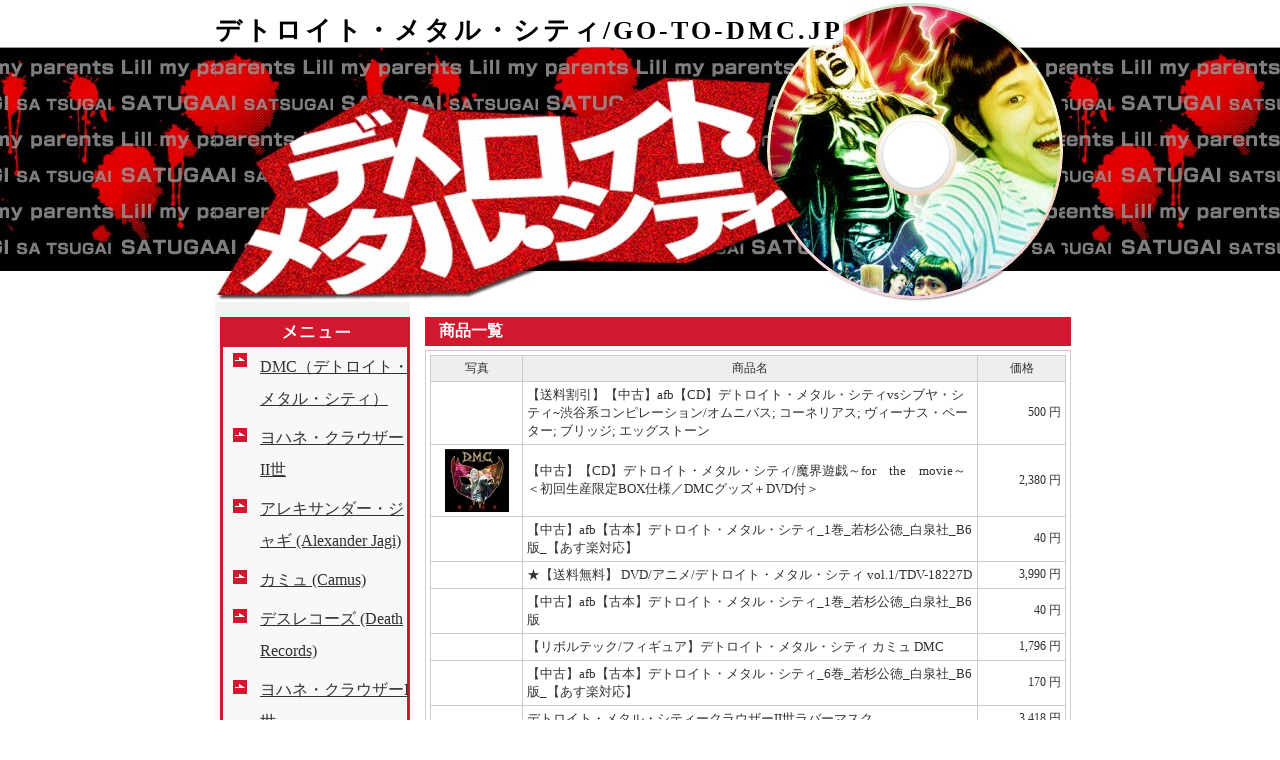

--- FILE ---
content_type: text/html; charset=shift_jis
request_url: https://go-to-dmc.jp/gotodmcgotodmc/45/
body_size: 2160
content:
<html>
<head>
  <meta http-equiv="content-type" content="text/html; charset=shift_jis">
  <title>45／デトロイト・メタル・シティ/GO-TO-DMC.JP</title>
  <meta http-equiv="keywords" content=",デトロイト・メタル・シティ,SATSUGAI,DMC">
  <meta name="description" content="デトロイト・メタル・シティの概要についてまとめています。親を殺したくなった方必見です">
  <link href="/css/format.css" rel="stylesheet" type="text/css">
  <link href="/css/style.css" rel="stylesheet" type="text/css">
</head>
<body>
  <div id="wrapper">
    <div id="header">
      <h1><a href="/" title="デトロイト・メタル・シティ/GO-TO-DMC.JP">デトロイト・メタル・シティ/GO-TO-DMC.JP</a></h1>
      <h2>　</h2>
      <p></p>
    </div>
    <div id="main">
      <table width="850" border="0" cellspacing="0" cellpadding="0">
        <tr>
          <td width="200" valign="top" bgcolor="#F3F3F3">
            <div id="site-menu">
              <div style="padding-left:5px;">
                <h3><img src="/images/menu_m.gif" alt="コンテンツ" width="190" height="30"></h3>
              </div>
              <ul>
                <li style="padding-top:4px;"><a href="/dmc.html">DMC（デトロイト・メタル・シティ）</a></li>
                <li><a href="/johannes.html">ヨハネ・クラウザーII世</a></li>
                <li><a href="/jagi.html">アレキサンダー・ジャギ (Alexander Jagi)</a></li>
                <li><a href="/camus.html">カミュ (Camus)</a></li>
                <li><a href="/death.html">デスレコーズ (Death Records)</a></li>
                <li><a href="/johannes1.html">ヨハネ・クラウザーI世</a></li>
                <li><a href="/discography.html">ディスコグラフィー</a></li>
                <li><a href="/live.html">ライブ</a></li>
                <li><a href="/dmcsuport.html">DMCの支援者</a></li>
                <li class="list"><a href="/gotodmcgotodmc/1/">おすすめ商品一覧</a></li>
              </ul>
            </div>
            <div id="sub02">
              <ul></ul>
            </div>
            <div style="margin:20px 0 0 3px;">
              <a href="/go-to-dmc.html" rel="nofollow" style="text-align:center;"><img src="/img/banner_amazon.jpg" width="156" height="202" border="0" alt=""></a>
            </div>
<br>
          </td>
          <td width="650" valign="top" id="contents">
            <h2>商品一覧</h2>
            <table width="646" border="0">
              <tr>
                <td valign="top" width="650">
                  <table width="100%" border="0" cellspacing="1" cellpadding="2" style="font-size:12px;">
                    <tr align="center" style="background-color: #eeeeee;">
                      <td width="8%">写真</td>
                      <td width="52%">商品名</td>
                      <td width="10%">価格</td>
                    </tr>
                    <tr style="background-color: #ffffff;">
                      <td width="8%" align="center"><img src="http://thumbnail.image.rakuten.co.jp/@0_mall/janis2/cabinet/img57459237.jpg?_ex=64x64" border="0"></td>
                      <td width="52%" align="left"><font size="-1">【送料割引】【中古】afb【CD】デトロイト・メタル・シティvsシブヤ・シティ~渋谷系コンピレーション/オムニバス; コーネリアス; ヴィーナス・ペーター; ブリッジ; エッグストーン</font></td>
                      <td width="10%" align="right" nowrap>500 円</td>
                    </tr>
                    <tr style="background-color: #ffffff;">
                      <td width="8%" align="center"><img src="http://thumbnail.image.rakuten.co.jp/@0_mall/dorama/cabinet/cd1209/4547292600083.jpg?_ex=64x64" border="0"></td>
                      <td width="52%" align="left"><font size="-1">【中古】【CD】デトロイト・メタル・シティ/魔界遊戯～for　the　movie～＜初回生産限定BOX仕様／DMCグッズ＋DVD付＞</font></td>
                      <td width="10%" align="right" nowrap>2,380 円</td>
                    </tr>
                    <tr style="background-color: #ffffff;">
                      <td width="8%" align="center"><img src="http://thumbnail.image.rakuten.co.jp/@0_mall/arcam/cabinet/isbn/5/15/4592143515.jpg?_ex=64x64" border="0"></td>
                      <td width="52%" align="left"><font size="-1">【中古】afb【古本】デトロイト・メタル・シティ_1巻_若杉公徳_白泉社_B6版_【あす楽対応】</font></td>
                      <td width="10%" align="right" nowrap>40 円</td>
                    </tr>
                    <tr style="background-color: #ffffff;">
                      <td width="8%" align="center"><img src="http://thumbnail.image.rakuten.co.jp/@0_mall/surprise-web/cabinet/img1009/tdv-18227d.jpg?_ex=64x64" border="0"></td>
                      <td width="52%" align="left"><font size="-1">★【送料無料】 DVD/アニメ/デトロイト・メタル・シティ vol.1/TDV-18227D</font></td>
                      <td width="10%" align="right" nowrap>3,990 円</td>
                    </tr>
                    <tr style="background-color: #ffffff;">
                      <td width="8%" align="center"><img src="http://thumbnail.image.rakuten.co.jp/@0_mall/arcambooks/cabinet/isbn/5/15/4592143515.jpg?_ex=64x64" border="0"></td>
                      <td width="52%" align="left"><font size="-1">【中古】afb【古本】デトロイト・メタル・シティ_1巻_若杉公徳_白泉社_B6版</font></td>
                      <td width="10%" align="right" nowrap>40 円</td>
                    </tr>
                    <tr style="background-color: #ffffff;">
                      <td width="8%" align="center"><img src="http://thumbnail.image.rakuten.co.jp/@0_mall/specialheat/cabinet/figure/img55647675.jpg?_ex=64x64" border="0"></td>
                      <td width="52%" align="left"><font size="-1">【リボルテック/フィギュア】デトロイト・メタル・シティ カミュ DMC</font></td>
                      <td width="10%" align="right" nowrap>1,796 円</td>
                    </tr>
                    <tr style="background-color: #ffffff;">
                      <td width="8%" align="center"><img src="http://thumbnail.image.rakuten.co.jp/@0_mall/arcam/cabinet/isbn/6/66/4592143566.jpg?_ex=64x64" border="0"></td>
                      <td width="52%" align="left"><font size="-1">【中古】afb【古本】デトロイト・メタル・シティ_6巻_若杉公徳_白泉社_B6版_【あす楽対応】</font></td>
                      <td width="10%" align="right" nowrap>170 円</td>
                    </tr>
                    <tr style="background-color: #ffffff;">
                      <td width="8%" align="center"><img src="http://thumbnail.image.rakuten.co.jp/@0_mall/trendone/cabinet/00867834/img55907806.gif?_ex=64x64" border="0"></td>
                      <td width="52%" align="left"><font size="-1">デトロイト・メタル・シティークラウザーII世ラバーマスク</font></td>
                      <td width="10%" align="right" nowrap>3,418 円</td>
                    </tr>
                  </table>
                  <table width="100%" border="0" cellpadding="0" cellspacing="0">
                    <tr>
                      <td align="center">
<a href="/gotodmcgotodmc/44/" class="pagelink_off"><< Pre</a> <a href="/" class="pagelink_off">1</a> | <a href="/gotodmcgotodmc/2/" class="pagelink_off">2</a> | <a href="/gotodmcgotodmc/3/" class="pagelink_off">3</a> | <a href="/gotodmcgotodmc/4/" class="pagelink_off">4</a> | <a href="/gotodmcgotodmc/5/" class="pagelink_off">5</a> | <a href="/gotodmcgotodmc/6/" class="pagelink_off">6</a> | <a href="/gotodmcgotodmc/7/" class="pagelink_off">7</a> | <a href="/gotodmcgotodmc/8/" class="pagelink_off">8</a> | <a href="/gotodmcgotodmc/9/" class="pagelink_off">9</a> | <a href="/gotodmcgotodmc/10/" class="pagelink_off">10</a> | <a href="/gotodmcgotodmc/11/" class="pagelink_off">11</a> | <a href="/gotodmcgotodmc/12/" class="pagelink_off">12</a> | <a href="/gotodmcgotodmc/13/" class="pagelink_off">13</a> | <a href="/gotodmcgotodmc/14/" class="pagelink_off">14</a> | <a href="/gotodmcgotodmc/15/" class="pagelink_off">15</a> | <a href="/gotodmcgotodmc/16/" class="pagelink_off">16</a> | <a href="/gotodmcgotodmc/17/" class="pagelink_off">17</a> | <a href="/gotodmcgotodmc/18/" class="pagelink_off">18</a> | <a href="/gotodmcgotodmc/19/" class="pagelink_off">19</a> | <a href="/gotodmcgotodmc/20/" class="pagelink_off">20</a> | <a href="/gotodmcgotodmc/21/" class="pagelink_off">21</a> | <a href="/gotodmcgotodmc/22/" class="pagelink_off">22</a> | <a href="/gotodmcgotodmc/23/" class="pagelink_off">23</a> | <a href="/gotodmcgotodmc/24/" class="pagelink_off">24</a> | <a href="/gotodmcgotodmc/25/" class="pagelink_off">25</a> | <a href="/gotodmcgotodmc/26/" class="pagelink_off">26</a> | <a href="/gotodmcgotodmc/27/" class="pagelink_off">27</a> | <a href="/gotodmcgotodmc/28/" class="pagelink_off">28</a> | <a href="/gotodmcgotodmc/29/" class="pagelink_off">29</a> | <a href="/gotodmcgotodmc/30/" class="pagelink_off">30</a> | <a href="/gotodmcgotodmc/31/" class="pagelink_off">31</a> | <a href="/gotodmcgotodmc/32/" class="pagelink_off">32</a> | <a href="/gotodmcgotodmc/33/" class="pagelink_off">33</a> | <a href="/gotodmcgotodmc/34/" class="pagelink_off">34</a> | <a href="/gotodmcgotodmc/35/" class="pagelink_off">35</a> | <a href="/gotodmcgotodmc/36/" class="pagelink_off">36</a> | <a href="/gotodmcgotodmc/37/" class="pagelink_off">37</a> | <a href="/gotodmcgotodmc/38/" class="pagelink_off">38</a> | <a href="/gotodmcgotodmc/39/" class="pagelink_off">39</a> | <a href="/gotodmcgotodmc/40/" class="pagelink_off">40</a> | <a href="/gotodmcgotodmc/41/" class="pagelink_off">41</a> | <a href="/gotodmcgotodmc/42/" class="pagelink_off">42</a> | <a href="/gotodmcgotodmc/43/" class="pagelink_off">43</a> | <a href="/gotodmcgotodmc/44/" class="pagelink_off">44</a> | <b>45</b>
</td>
                    </tr>
                  </table>
                  <ul></ul>
                </td>
              </tr>
            </table>
            <div id="inquiry">
              <strong>☆☆☆☆<br>
              SATSUGAIしましょう。<br>
              親など殺しましょう。</strong>
            </div>
          </td>
        </tr>
      </table>
    </div>
    <div id="footer">
      <div class="copy">
        GO-TO-DMC.JP All rights reserved.
      </div>
      <div align="left">
        <PR>
      </div>
    </div>
  </div>
<script defer src="https://static.cloudflareinsights.com/beacon.min.js/vcd15cbe7772f49c399c6a5babf22c1241717689176015" integrity="sha512-ZpsOmlRQV6y907TI0dKBHq9Md29nnaEIPlkf84rnaERnq6zvWvPUqr2ft8M1aS28oN72PdrCzSjY4U6VaAw1EQ==" data-cf-beacon='{"version":"2024.11.0","token":"6142e588f21d47a794384bfd1579ae1a","r":1,"server_timing":{"name":{"cfCacheStatus":true,"cfEdge":true,"cfExtPri":true,"cfL4":true,"cfOrigin":true,"cfSpeedBrain":true},"location_startswith":null}}' crossorigin="anonymous"></script>
</body>
</html>


--- FILE ---
content_type: text/css; charset=
request_url: https://go-to-dmc.jp/css/format.css
body_size: -78
content:
/* 初期化
------------------------------------------------------*/
body,div,dl,dt,dd,ul,ol,li,h1,h2,h3,h4,h5,h6,pre,form,fieldset,input,textarea,p,blockquote,th,td {   
	margin:0;
	padding:0;
	zoom:1;
} 
table {
	border-collapse:collapse;
	border-spacing:0;
	border:none;
}
fieldset,img {
	border:0;
}
address,caption,cite,code,dfn,em,th,var {
	font-style:normal;
	font-weight:normal;
}
ol,ul {
	list-style:none;
}
caption,th {
	text-align:left;
}
h1,h2,h3,h4,h5,h6 {
	font-size:100%;
	font-weight:normal;
}
q:before,q:after {
	content:'';
}
abbr,acronym {
	border:0;
}
q:before,q:after {
	content:'';
}
* html hr{/* for -IE6 */
  margin:0;
}
*:first-child+html hr{/* for IE7 */
  margin:0;
}

--- FILE ---
content_type: text/css; charset=
request_url: https://go-to-dmc.jp/css/style.css
body_size: 887
content:
@charset "shift_jis";
body {
	color:#333333;
	font-family: "ＭＳ Ｐゴシック", Osaka, "ヒラギノ角ゴ Pro W3";
	font-size:12px;
	line-height:1.6;
	text-align:center;
	background:url(../img/branding_bg.jpg) repeat-x 122px 0px;

}
a{			color:#333;text-decoration:none;}
a:hover{	color:#d0d0d0;}

ul {
text-align:left;
margin:2px;
padding:5px;
}

li {
list-style-type:none;
padding-bottom:10px;
margin:5px;
padding:5px;
background:#FFFFFF;
}

li a{
text-decoration:underline;
}

/* メインレイアウト
-----------------------------------------------------*/
#wrapper {
	width:850px;
	margin: 0 auto; /* Firefox 向けセンタリング指定 */
	background:#FFFFFF;
}
#main {
	background:#FFFFFF;
}

/* ヘッダー
-----------------------------------------------------*/
#header {
	width:850px;
	height:302px;
	margin:0;
	padding:0;
}

#header h1{
	font-size:26px;
	text-align:left;
	line-height:2.4em;
	letter-spacing:3px;
	color:#000;
	font-weight:bold;
	position:relative;
	top:0px;
	left:0px;
	height:302px;
		background:url(../img/branding.jpg) no-repeat 0px 0;
}
#header h1 a{
	color:#000;
	background:url(../img/branding.jpg) no-repeat;
}
#header h2{
	font-size:14px;
	text-align:left;
	position:relative;
	left:10px;
	color:#000;
}
#header address{
	font-size:22px;
	color:#fff;
	font-weight:bold;
	position:relative;
	left:340px;
}

/* ナビ
-----------------------------------------------------*/
#navi{
	background-color:#f8f8f8;
}

#navi a{
	display:block;
	color:#000;
	padding:10px 10px;
	text-align:left;
	
/* ナビ左の色指定
---------------------------*/
	border-left:#777777 solid 4px;
	
/* ナビ右の色指定
---------------------------*/
	border-right:#777777 solid 4px;
	
	border-bottom:#ccc solid 1px;
}
#navi a:hover{
	background-color:#ccc;
	border-left:#D2182E solid 4px;
	border-right:#D2182E solid 4px;
}



/* サイドメニュー
-----------------------------------------------------*/
#site-menu {
background-color:#f8f8f8;
margin:15px 0 0 0;
padding:0;
}

#site-menu h3{
margin:0;
padding:0;
}

#site-menu ul{
	background:url(../images/menu_l.gif) repeat-y 0px 0px;
	margin:0 0 0 5px;
	padding:0;
	width:190px;
	border-bottom:3px solid #d2182e;
	}
	
#site-menu ul li{
	background:url(../images/menu_y.gif) no-repeat 10px 4px;
	line-height:2.0em;
	margin:0 0 7px 0;
	padding:0;
	}
	
	
#site-menu ul li a{
	display:block;
	padding-left:40px;
	}

div#sub02{
	width:160px;
	margin:10px 0 0 0;
	padding:0;
}

div#sub02 ul{
	width:160px;
	margin:0;
	padding:0;
}

div#sub02 ul li{
	width:148px;
	margin:0 0 2px 0;
	padding:5px;
	list-style:none;
	border:#666 1px solid;
	text-align:left;
	color:#333;
	background:none;
}

div#sub02 ul li a{
	color:#000;
	text-decoration:underline;
}



/* コンテンツ
-----------------------------------------------------*/
#contents{
	padding:15px;
	background:#FFFFFF;
	text-align:left;
}
#contents h2{
	font-size:16px;
	font-weight:bold;
	text-align:left;
	text-indent:10px;
	padding:4px;
	margin-bottom:4px;
		color:#FFFFFF;
	
/* コンテンツ大見出しの色指定
---------------------------*/
	background:#D2182E;

}
#contents h3{
	font-size:14px;
	font-weight:bold;
	text-align:left;
	text-indent:2px;
	padding:3px;
	margin-bottom:4px;
	
/* コンテンツ中見出しの色指定
---------------------------*/
	border-left:#D2182E solid 8px;
	
	border-bottom:#ccc dotted 1px;
}
#contents p{
	margin:0px 16px 15px 16px;
	text-align:left;
}
#contents th{
	border:#ccc solid 1px;
	padding:4px;
	background:#ccc;
	text-align:center;
}
#contents td{
	border:#ccc solid 1px;
	padding:4px;
}
#inquiry{
	background:#f0f0f0;
	border:#999 solid 1px;
	padding:12px;
	font-size:14px;
}

#inquiry strong{
	font-size:20px;
	font-weight:bold;
	color:#c00;
}

#inquiry02{
	background:#f0f0f0;
	border:#999 solid 1px;
	padding:12px;
	margin:10px 0 0 0;;
	font-size:14px;
}

#inquiry02 strong{
	font-size:20px;
	font-weight:bold;
	color:#c00;
}




/* コンテンツ2
-----------------------------------------------------*/
#contents02{
	padding:15px;
	background:#FFFFFF;
	text-align:left;
	color:#000000;
}
#contents02 h2{
	font-size:16px;
	font-weight:bold;
	text-align:left;
	text-indent:10px;
	padding:4px;
	margin-bottom:4px;
	
/* コンテンツ大見出しの色指定
---------------------------*/
	background:#D2182E;
	
	color:#FFFFFF;
}
#contents02 h3{
	font-size:14px;
	font-weight:bold;
	text-align:left;
	text-indent:2px;
	padding:3px;
	margin-bottom:4px;
	
/* コンテンツ大見出しの色指定
---------------------------*/
	border-left:#D2182E solid 8px;
	
	border-bottom:#ccc dotted 1px;
}
#contents02 p{
	margin:0px 16px 15px 16px;
	text-align:left;
}
#contents02 th{
	border:#ccc solid 1px;
	padding:4px;
	background:#ccc;
	text-align:center;
}
#contents02 td{
	border:#ccc solid 1px;
	padding:1px;
}
#inquiry{
	background:#f0f0f0;
	border:#999 solid 1px;
	padding:12px;
	font-size:14px;
}

#inquiry strong{
	font-size:14px;
	font-weight:bold;
	color:#c00;
}

#inquiry02{
	background:#f0f0f0;
	border:#999 solid 1px;
	padding:12px;
	margin:10px 0 0 0;;
	font-size:14px;
}

#inquiry02 strong{
	font-size:20px;
	font-weight:bold;
	color:#c00;
}




/* フッター
-----------------------------------------------------*/
#footer {
	width:850px;
	color:#000;

/* フッターの色指定
---------------------------*/
	background:#D2182E;

}
.copy{
	margin:10px;
}